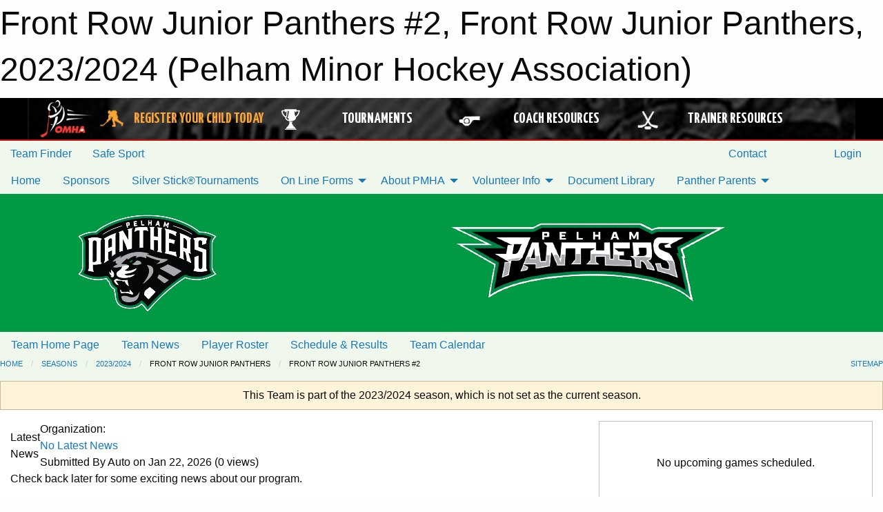

--- FILE ---
content_type: text/html; charset=utf-8
request_url: https://www.google.com/recaptcha/api2/aframe
body_size: 266
content:
<!DOCTYPE HTML><html><head><meta http-equiv="content-type" content="text/html; charset=UTF-8"></head><body><script nonce="mcCYNfxHI70rTPVoFThllw">/** Anti-fraud and anti-abuse applications only. See google.com/recaptcha */ try{var clients={'sodar':'https://pagead2.googlesyndication.com/pagead/sodar?'};window.addEventListener("message",function(a){try{if(a.source===window.parent){var b=JSON.parse(a.data);var c=clients[b['id']];if(c){var d=document.createElement('img');d.src=c+b['params']+'&rc='+(localStorage.getItem("rc::a")?sessionStorage.getItem("rc::b"):"");window.document.body.appendChild(d);sessionStorage.setItem("rc::e",parseInt(sessionStorage.getItem("rc::e")||0)+1);localStorage.setItem("rc::h",'1769089721134');}}}catch(b){}});window.parent.postMessage("_grecaptcha_ready", "*");}catch(b){}</script></body></html>